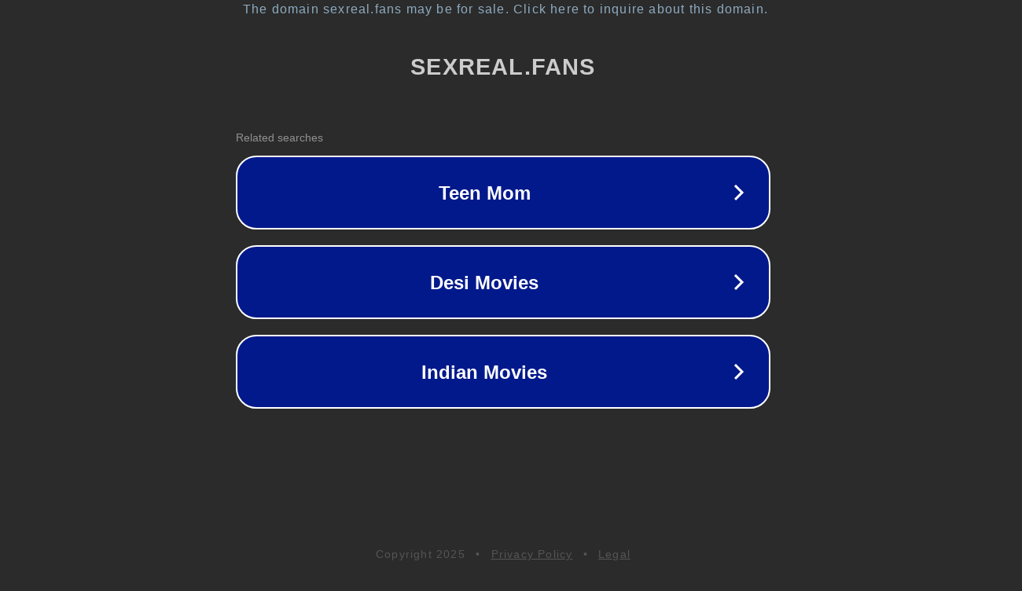

--- FILE ---
content_type: text/html; charset=utf-8
request_url: https://sexreal.fans/zrelaya-rossiyanka-v-belom-bele-legla-na-krovat-i-zanyalas-seksom-s-partnerom.html
body_size: 1150
content:
<!doctype html>
<html data-adblockkey="MFwwDQYJKoZIhvcNAQEBBQADSwAwSAJBANDrp2lz7AOmADaN8tA50LsWcjLFyQFcb/P2Txc58oYOeILb3vBw7J6f4pamkAQVSQuqYsKx3YzdUHCvbVZvFUsCAwEAAQ==_mRHJWVSi2STVxGic4DQEO4KULb2975GbJUnYNuwvRL9wb/ubhpfcORxhYlY3ac5uBRM2l2QCGB39tUP2Sh3IDQ==" lang="en" style="background: #2B2B2B;">
<head>
    <meta charset="utf-8">
    <meta name="viewport" content="width=device-width, initial-scale=1">
    <link rel="icon" href="[data-uri]">
    <link rel="preconnect" href="https://www.google.com" crossorigin>
</head>
<body>
<div id="target" style="opacity: 0"></div>
<script>window.park = "[base64]";</script>
<script src="/bduHwZvai.js"></script>
</body>
</html>
